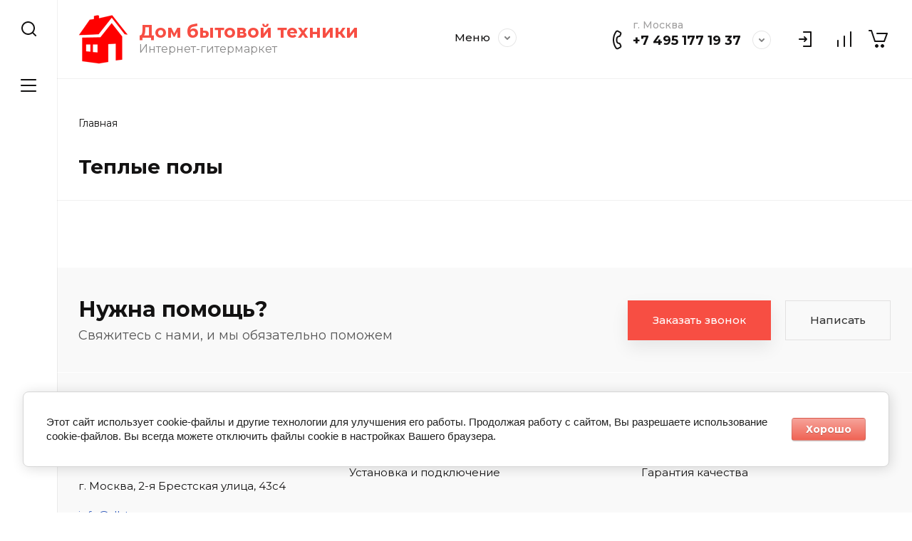

--- FILE ---
content_type: text/html; charset=utf-8
request_url: https://dbt.su/teplye-poly
body_size: 18330
content:
<!doctype html>
<html lang="ru">
	
<head>
<meta charset="utf-8">
<meta name="robots" content="all">
<title>Теплые полы </title>
<!-- assets.top -->
<meta property="og:type" content="product">
<meta property="og:url" content="https://dbt.su/teplye-poly">
<meta name="twitter:card" content="summary">
<!-- /assets.top -->

<meta name="description" content="Теплые полы ">
<meta name="keywords" content="Теплые полы ">
<meta name="SKYPE_TOOLBAR" content="SKYPE_TOOLBAR_PARSER_COMPATIBLE">
<meta name="viewport" content="width=device-width, initial-scale=1.0, maximum-scale=1.0, user-scalable=no">
<meta name="format-detection" content="telephone=no">
<meta http-equiv="x-rim-auto-match" content="none">
<meta name="google-site-verification" content="SVsuh-VMOGoxfmTRkXItxirqnke-kJioIBgRQktssa8" />
<meta name="yandex-verification" content="f4df2611a2a844e6" /> 
<meta name="zen-verification" content="4MjrykXw7t9Iekj8MlbUTZ7L9zFbyktAhahWQhLKk0AGL3XRqZXJlmelkwXYheWH" /> 

<script src="/g/libs/jquery/1.10.2/jquery.min.js" charset="utf-8"></script>

	<link rel="stylesheet" href="/g/css/styles_articles_tpl.css">
<meta name="yandex-verification" content="a7ebcff65fd2eaad" />
<link rel="stylesheet" href="/g/libs/lightgallery-proxy-to-hs/lightgallery.proxy.to.hs.min.css" media="all" async>
<script src="/g/libs/lightgallery-proxy-to-hs/lightgallery.proxy.to.hs.stub.min.js"></script>
<script src="/g/libs/lightgallery-proxy-to-hs/lightgallery.proxy.to.hs.js" async></script>

            <!-- 46b9544ffa2e5e73c3c971fe2ede35a5 -->
            <script src='/shared/s3/js/lang/ru.js'></script>
            <script src='/shared/s3/js/common.min.js'></script>
        <link rel='stylesheet' type='text/css' href='/shared/s3/css/calendar.css' /><link rel="icon" href="/favicon.png" type="image/png">
	<link rel="apple-touch-icon" href="/thumb/2/LWXycLAsrYVHUeczKuvz_w/r/favicon.png">
	<link rel="apple-touch-icon" sizes="57x57" href="/thumb/2/cSiQoKjZkTMIo0ziQoXd3Q/57c57/favicon.png">
	<link rel="apple-touch-icon" sizes="60x60" href="/thumb/2/ADHYAP_QOPaTX7kCwZk1yQ/60c60/favicon.png">
	<link rel="apple-touch-icon" sizes="72x72" href="/thumb/2/NUeGOwT7ccqi0vKCk5c7CQ/72c72/favicon.png">
	<link rel="apple-touch-icon" sizes="76x76" href="/thumb/2/hXphuvuCGMlCNmPwtBK8JQ/76c76/favicon.png">
	<link rel="apple-touch-icon" sizes="114x114" href="/thumb/2/eu_DCr8HaH-4Fl9Q5T1Yug/114c114/favicon.png">
	<link rel="apple-touch-icon" sizes="120x120" href="/thumb/2/3MmgBXK7FEpfGfzqoDIQig/120c120/favicon.png">
	<link rel="apple-touch-icon" sizes="144x144" href="/thumb/2/j9LDtrtN_JRbLahuwp6tEA/144c144/favicon.png">
	<link rel="apple-touch-icon" sizes="152x152" href="/thumb/2/hJpSN6oEQd3e9064W7B_Jg/152c152/favicon.png">
	<link rel="apple-touch-icon" sizes="180x180" href="/thumb/2/f_vyPxiafrQ-f6zkloMaLQ/180c180/favicon.png">
	
	<meta name="msapplication-TileImage" content="/thumb/2/bmMZwZpxmRExzY98ed18Wg/c/favicon.png">
	<meta name="msapplication-square70x70logo" content="/thumb/2/u4ZCgXlIt0M0m6gZuZtRyQ/70c70/favicon.png">
	<meta name="msapplication-square150x150logo" content="/thumb/2/foNNC3kvbPYBac4AKEENng/150c150/favicon.png">
	<meta name="msapplication-wide310x150logo" content="/thumb/2/4xXaTyEaqfQGm4mLgRUUfg/310c150/favicon.png">
	<meta name="msapplication-square310x310logo" content="/thumb/2/rmdEXcb0zBLSx3J7TTuAiw/310c310/favicon.png">

<!--s3_require-->
<link rel="stylesheet" href="/g/basestyle/1.0.1/user/user.css" type="text/css"/>
<link rel="stylesheet" href="/g/basestyle/1.0.1/cookie.message/cookie.message.css" type="text/css"/>
<link rel="stylesheet" href="/g/basestyle/1.0.1/user/user.red.css" type="text/css"/>
<script type="text/javascript" src="/g/basestyle/1.0.1/user/user.js" async></script>
<link rel="stylesheet" href="/g/s3/lp/lpc.v4/css/styles.css" type="text/css"/>
<link rel="stylesheet" href="/g/s3/lp/cookie.message/__landing_page_content_global.css" type="text/css"/>
<link rel="stylesheet" href="/g/s3/lp/cookie.message/colors_lpc.css" type="text/css"/>
<link rel="stylesheet" href="/g/basestyle/1.0.1/cookie.message/cookie.message.red.css" type="text/css"/>
<script type="text/javascript" src="/g/basestyle/1.0.1/cookie.message/cookie.message.js" async></script>
<!--/s3_require-->

<!--s3_goal-->
<script src="/g/s3/goal/1.0.0/s3.goal.js"></script>
<script>new s3.Goal({map:[], goals: [], ecommerce:[]});</script>
<!--/s3_goal-->
			
		
		
		
			<link rel="stylesheet" type="text/css" href="/g/shop2v2/default/css/theme.less.css">		
			<script type="text/javascript" src="/g/printme.js"></script>
		<script type="text/javascript" src="/g/shop2v2/default/js/tpl.js"></script>
		<script type="text/javascript" src="/g/shop2v2/default/js/baron.min.js"></script>
		
			<script type="text/javascript" src="/g/shop2v2/default/js/shop2.2.js"></script>
		
	<script type="text/javascript">shop2.init({"productRefs": [],"apiHash": {"getPromoProducts":"27c6663e441f041e965f1a93423ba43f","getSearchMatches":"87c5d89dc50e1fc55c12ef1846c26ac2","getFolderCustomFields":"c277cc2e0bc2f7c86f249b28c3106199","getProductListItem":"0f3e2340f2bda1f9154c7e5ccbd13381","cartAddItem":"4ab6689771990eec512fbebc2abe4ff3","cartRemoveItem":"96497de98ce218ff35af251a128549f6","cartUpdate":"16f59b690d8a0b8df6fb535f48e40f52","cartRemoveCoupon":"2a1205eb3ea0c3ef40a8fb6fd5d95f35","cartAddCoupon":"996341276e9cf961afd504e249c6959b","deliveryCalc":"3c6466205721bca752fd5170eb2a5573","printOrder":"f6eef774289fed0c61e8c361784419df","cancelOrder":"04020b3377b46d48df8c948e1137d6e4","cancelOrderNotify":"53608353240d7982c11c5e9e4550634b","repeatOrder":"2ec3317cba8780a691a036f09f530cd9","paymentMethods":"cfca8939d8fec2064d0a34c588367702","compare":"d19b6e560de038efa86ee6ab92ad86f6"},"hash": null,"verId": 2936920,"mode": "folder","step": "","uri": "/magazin","IMAGES_DIR": "/d/","my": {"gr_collections_upd":true,"gr_selected_theme":5,"gr_compare_data_tooltip":"\u0421\u0440\u0430\u0432\u043d\u0438\u0442\u044c","gr_compare_data_added_tooltip":"\u0423\u0434\u0430\u043b\u0438\u0442\u044c","gr_search_no_placeholder":true,"lazy_load_subpages":true,"gr_additional_work_btn":true,"gr_product_quick_view":true,"gr_pagelist_lazy_load":true,"gr_lazy_load":true,"gr_show_slider_autoplay":true,"gr_buy_btn_data_url":true,"gr_enable_img_settings":true,"gr_enable_images_settings":true,"gr_show_one_click_in_thumbs":true,"personal_data_no_brackets":true,"enable_disabled_class":true,"show_sections":false,"buy_alias":"\u0412 \u043a\u043e\u0440\u0437\u0438\u043d\u0443","gr_pluso_title":"\u041f\u043e\u0434\u0435\u043b\u0438\u0442\u044c\u0441\u044f","preorder_alias":"\u041f\u043e\u0434 \u0437\u0430\u043a\u0430\u0437","vendor_alias":"\u0411\u0440\u0435\u043d\u0434","new_alias":"\u041d\u043e\u0432\u0438\u043d\u043a\u0430","special_alias":"\u0410\u043a\u0446\u0438\u044f","buy_mod":true,"buy_kind":true,"gr_hide_no_amount_rating":true,"gr_hide_params_compare":true,"gr_compare_class":" ","gr_cart_reg_placeholder":true,"gr_show_collections_compare":true,"gr_show_params_in_kinds":true,"gr_login_placeholered":true,"on_shop2_btn":true,"gr_auth_placeholder":true,"gr_show_collcetions_amount":true,"gr_kinds_slider":true,"gr_search_old_color":true,"gr_filter_remodal_res":"1260","gr_sorting_no_filter":true,"gr_pagelist_only_icons":true,"gr_filter_result_container":true,"gr_filter_only_field_title":true,"gr_filter_placeholders":false,"gr_filter_remodal":true,"gr_filter_range_slider":false,"gr_search_range_slider":false,"gr_h1_in_column":true,"gr_show_nav_btns":true,"gr_wrapped_currency":true,"gr_add_to_compare_text":"\u0421\u0440\u0430\u0432\u043d\u0438\u0442\u044c","gr_card_small_thumb_width":180,"gr_card_small_thumb_height":180,"gr_card_slider_class":" horizontal","gr_by_price_desc":"\u041f\u043e \u0446\u0435\u043d\u0435 - \u0434\u043e\u0440\u043e\u0433\u0438\u0435","gr_by_price_asc":"\u041f\u043e \u0446\u0435\u043d\u0435 - \u0434\u0435\u0448\u0435\u0432\u044b\u0435","gr_by_name_asc":"\u041f\u043e \u043d\u0430\u0437\u0432\u0430\u043d\u0438\u044e - \u043e\u0442 \u0410","gr_by_name_desc":"\u041f\u043e \u043d\u0430\u0437\u0432\u0430\u043d\u0438\u044e - \u043e\u0442 \u042f","gr_filter_sorting_by":"\u0421\u043e\u0440\u0442\u0438\u0440\u043e\u0432\u0430\u0442\u044c","gr_filter_go_text":" ","gr_view_class":" view_click view_opened view-1","gr_cart_titles":false,"gr_show_more_btn_class":" gr-button-2","gr_cart_total_title":"\u0421\u0443\u043c\u043c\u0430 \u0437\u0430\u043a\u0430\u0437\u0430","gr_coupon_placeholder":"\u0412\u0432\u0435\u0434\u0438\u0442\u0435 \u043f\u0440\u043e\u043c\u043e\u043a\u043e\u0434","gr_product_page_version":"global:shop2.2.110-power-tool-product.tpl","gr_product_template_name":"shop2.2.110-power-tool-product-list-thumbs.tpl","gr_cart_page_version":"global:shop2.2.110-power-tool-cart.tpl","gr_main_blocks_version":"global:shop2.2.110-power-tool-main-blocks.tpl","gr_cart_preview_version":"2.2.110_2","gr_compare_page_version":"global:shop2.2.110-power-tool-store-compare.tpl"},"shop2_cart_order_payments": 6,"cf_margin_price_enabled": 0,"maps_yandex_key":"","maps_google_key":""});shop2.filter._pre_params = "&s[folder_id]=89881304";</script>

<link rel="stylesheet" href="/g/libs/jqueryui/datepicker-and-slider/css/jquery-ui.css">
<link rel="stylesheet" href="/g/libs/lightgallery/v1.2.19/lightgallery.css">
<link rel="stylesheet" href="/g/libs/remodal/css/remodal.css">
<link rel="stylesheet" href="/g/libs/remodal/css/remodal-default-theme.css">
<link rel="stylesheet" href="/g/libs/waslide/css/waslide.css">
<link rel="stylesheet" href="/g/libs/jquery-lightslider/1.1.6/css/lightslider.min.css">
<link rel="stylesheet" href="/g/libs/jquery-popover/0.0.4/jquery.popover.css">

		    <link rel="stylesheet" href="/g/templates/shop2/2.110.2/power-tool-store/themes/theme1/theme.scss.css">
	
<link rel="stylesheet" href="/g/templates/shop2/2.110.2/power-tool-store/css/global_styles.css">

<script src="/g/libs/jquery-responsive-tabs/1.6.3/jquery.responsiveTabs.min.js" charset="utf-8"></script>
<script src="/g/libs/jquery-match-height/0.7.2/jquery.matchHeight.min.js" charset="utf-8"></script>
<script src="/g/libs/jqueryui/datepicker-and-slider/js/jquery-ui.min.js" charset="utf-8"></script>
<script src="/g/libs/jqueryui/touch_punch/jquery.ui.touch_punch.min.js" charset="utf-8"></script>
<script src="/g/libs/jquery-slick/1.9.0/slick.min.js" charset="utf-8"></script>
<script src="/g/libs/flexmenu/1.4.2/flexmenu.min.js" charset="utf-8"></script>
<script src="/g/libs/lightgallery/v1.2.19/lightgallery.js" charset="utf-8"></script>
<script src="/g/libs/remodal/js/remodal.js" charset="utf-8"></script>
<script src="/g/libs/waslide/js/animit.js" charset="utf-8"></script>
<script src="/g/libs/waslide/js/waslide.js" charset="utf-8"></script>
<script src="/g/libs/jquery-lightslider/1.1.6/js/patched/lightslider.js" charset="utf-8"></script>
<script src="/g/libs/jquery-popover/0.0.4/jquery.popover.js" charset="utf-8"></script>
<script src="/g/templates/shop2/widgets/js/timer.js" charset="utf-8"></script>
<script src="/g/templates/shop2/2.110.2/power-tool-store/js/cart_preview/cart_viewer.js" charset="utf-8"></script>
<!-- Yandex Native Ads -->
<script>window.yaContextCb=window.yaContextCb||[]</script>
<script src="https://yandex.ru/ads/system/context.js" async></script> 
<!-- Yandex Native Ads -->  






<script src="/g/s3/misc/form/shop-form/shop-form-minimal.js" charset="utf-8"></script>
<script src="/g/templates/shop2/2.110.2/power-tool-store/js/plugins.js" charset="utf-8"></script>

	<script src="/g/templates/shop2/2.110.2/power-tool-store/js/shop_main.js" charset="utf-8"></script>




  


</head>

<body class="site inner_page">

		
	<div class="cart-overlay">&nbsp;</div>

	<div class="remodal" data-remodal-id="cabinet-modal" role="dialog" data-remodal-options="hashTracking: false">
		<button data-remodal-action="close" class="gr-icon-btn remodal-close-btn"><span>Закрыть</span></button>
		<div class="shop2-block login-form">
	<div class="login-form__inner">
		<div class="login-form__header">
			Кабинет
		</div>
		<div class="login-form__body">
			
				<form method="post" action="/registraciya">
					<input type="hidden" name="mode" value="login" />

					<div class="login-form__row login gr-field-style">
												<input placeholder="Логин" type="text" name="login" id="login" tabindex="1" value="" />
					</div>
					<div class="login-form__row last_row">
						<div class="gr-field-style">
														<input placeholder="Пароль" type="password" name="password" id="password" tabindex="2" value="" />
						</div>
						<button type="submit" class="gr-button-1" tabindex="3">Войти</button>
					</div>

					<div class="login-btns">
						<a href="/registraciya/forgot_password" class="forgot_btn gr-button-2">
							Забыли пароль?
						</a>

											</div>
				<re-captcha data-captcha="recaptcha"
     data-name="captcha"
     data-sitekey="6LfLhZ0UAAAAAEB4sGlu_2uKR2xqUQpOMdxygQnA"
     data-lang="ru"
     data-rsize="invisible"
     data-type="image"
     data-theme="light"></re-captcha></form>
				
									<div class="g-auth__row g-auth__social-min">
												



				
						<div class="g-form-field__title"><b>Также Вы можете войти через:</b></div>
			<div class="g-social">
																												<div class="g-social__row">
								<a href="/users/hauth/start/vkontakte?return_url=/teplye-poly" class="g-social__item g-social__item--vk-large" rel="nofollow">Vkontakte</a>
							</div>
																
			</div>
			
		
	
			<div class="g-auth__personal-note">
									
			
			 

												Я выражаю <a href="/registraciya?mode=agreement" target="_blank">согласие на передачу и обработку персональных данных</a> в соответствии с <a href="/registraciya?mode=policy" target="_blank">политикой конфиденциальности</a>
				
					</div>
							<a href="/registraciya/register" class="register_btn gr-button-1">Регистрация</a>
					</div>
				
			
		</div>
	</div>
</div>		</div>
	</div> <!-- .cabinet-modal -->
	
	<div class="cart-popup-block">
		<div class="cart-popup-block__body custom-scroll scroll-width-thin scroll">
			<div class="cart-popup-block__close gr-icon-btn">&nbsp;</div>
			<div class="cart-popup-block__container"></div>
		</div>
	</div> <!-- .cart-popup-block -->
	
	 <!-- .special-popup -->

	<div class="remodal" data-remodal-id="contacts-modal" role="dialog" data-remodal-options="hashTracking: false">
		<button data-remodal-action="close" class="gr-icon-btn remodal-close-btn"><span>Закрыть</span></button>

			<div class="remodal-contacts-header">Контакты</div>
			
			<div class="remodal-contacts-body">
				<div class="header-popup-contacts">
					<div class="messangers-items-wrap">
						<div class="messangers-items">
															<div class="messangers-phone__item">
									<div class="messangers-phone__subtitle">г. Москва</div>									<div class="messangers-phone__number">
										<a href="tel:+74951771937">+7 495 177 19 37</a>
									</div>
								</div>
													
															<div class="messangers-items__item">
																			<div class="messangers-items__title">WhatsApp</div>
																												<div class="messangers-items__number">
																							<div class="messangers-items__icon">
													<img src="/thumb/2/ZScBujbLZNZfSQbqt1qvGw/44c44/d/whatsapp.svg" alt="WhatsApp" title="WhatsApp" />
												</div>
																						<a href="https://www.whatsapp.com/">+7 495 177 19 37</a>
										</div>
																	</div>
															<div class="messangers-items__item">
																			<div class="messangers-items__title">Telegram</div>
																												<div class="messangers-items__number">
																							<div class="messangers-items__icon">
													<img src="/thumb/2/oc00thHuZwFwc5vD3YQtWw/44c44/d/telegram.svg" alt="Telegram" title="Telegram" />
												</div>
																						<a href="https://telegram.org/">+7 495 177 19 37</a>
										</div>
																	</div>
															<div class="messangers-items__item">
																			<div class="messangers-items__title">Viber</div>
																												<div class="messangers-items__number">
																							<div class="messangers-items__icon">
													<img src="/thumb/2/E2rPcnA726r3lymPz7inWA/44c44/d/viber.svg" alt="Viber" title="Viber" />
												</div>
																						<a href="https://www.viber.com/">+7 495 177 19 37</a>
										</div>
																	</div>
													</div>
					</div>
											<div class="help-block__btn1 top-callback gr-button-1" data-remodal-target="help-form"
							data-api-url="/-/x-api/v1/public/?method=form/postform&param[form_id]=23497101&param[tpl]=global:shop2.form.minimal.tpl&param[placeholdered_fields]=1"
						>Заказать звонок</div>
																<div class="top-address">
							г. Москва, 2-я Брестская улица, 43с4
						</div>
									</div>
									<div class="social-block">
						<div class="social-block__title">Мы в сети</div>						<div class="social-block__items">
															<a href="http://vkontakte.ru/" target="_blank" class="social-block__item">
									<img src="/thumb/2/xSHYpWPZ-uvGlnlrS02AOg/40c40/d/fgs16_vk_square.svg" alt="VKontakte" />
								</a>
															<a href="http://www.odnoklassniki.ru/" target="_blank" class="social-block__item">
									<img src="/thumb/2/RR6lZdy99cosu38-vBbQ6g/40c40/d/fgs16_ok_square.svg" alt="Odnoklassniki" />
								</a>
															<a href="https://twitter.com/" target="_blank" class="social-block__item">
									<img src="/thumb/2/pHQgrWi5WFSssAZz4oRU4g/40c40/d/fgs16_twitter_square.svg" alt="Twitter" />
								</a>
															<a href="http://facebook.com/" target="_blank" class="social-block__item">
									<img src="/thumb/2/wzm3egSLqnp8QxcvF88BYQ/40c40/d/fgs16_facebook_square.svg" alt="Facebook" />
								</a>
															<a href="https://www.instagram.com/" target="_blank" class="social-block__item">
									<img src="/thumb/2/rvvO8Bi1p5oWypNbmBj9aA/40c40/d/fgs16_instagram_square.svg" alt="Instagram" />
								</a>
															<a href="https://www.youtube.com/" target="_blank" class="social-block__item">
									<img src="/thumb/2/IozVX1JIZxNTFRYjSamQIg/40c40/d/fgs16_youtube_square.svg" alt="Youtube" />
								</a>
													</div>
					</div>
							</div>
		
		</div>
	</div> <!-- .contacts-modal -->
	
	
	<div class="mobile-menu">
		<div class="mobile-menu__back">Назад</div>
		<div class="mobile-menu__close">&nbsp;</div>
		<div class="mobile-menu__body"></div>
	</div> <!-- .mobile-menu -->

	
	<div class="burger-block">
		<div class="burger-block__inner custom-scroll scroll-width-thin scroll">
			<div class="burger-block__body">
				<div class="burger-block__cabinet" data-remodal-target="cabinet-modal">
											Войти
						
				</div>
				<div class="burger-block__menu"><span>Меню</span></div>
				<div class="burger-block__title">Каталог<a href="/stranica-so-vsemi-kategoriyami"><span>Полный каталог</span></a></div>
				<div class="burger-block__container"></div>
									<div class="burger-block__all">
						<a href="/stranica-so-vsemi-kategoriyami"><span>Полный каталог</span></a>
					</div>
								<div class="burger-block__close">&nbsp;</div>
			</div>
		</div>
	</div> <!--.burger-block-->


	<div class="search-popup">
		<div class="search-popup__inner custom-scroll scroll-width-thin scroll">
			<div class="search-popup__close">&nbsp;</div>
			<div class="search-popup__body"></div>
		</div>
	</div> <!--.search-popup-->


	<div class="compact-panel">
		<div class="compact-panel__inner">
			<div class="compact-panel__body">
				<div class="compact-panel__search">&nbsp;</div>
				<div class="compact-panel__burger">&nbsp;</div>
									<div class="compact-panel__filter">&nbsp;</div>
							</div>
		</div>
	</div> <!--.compact-panel-->

	<div class="site__panel left-panel left-panel__js inner_page">
		<div class="left-panel__inner">
			
			<nav class="search-block">
								    <form action="/magazin/search" method="get" class="search-block__form">
					    <input autocomplete="off" name="search_text" type="text" class="search-block__input" value="" placeholder="Поиск"/>
					    <button class="search-block__btn">&nbsp;</button>
					    <div class="search-block__close">&nbsp;</div>
				    <re-captcha data-captcha="recaptcha"
     data-name="captcha"
     data-sitekey="6LfLhZ0UAAAAAEB4sGlu_2uKR2xqUQpOMdxygQnA"
     data-lang="ru"
     data-rsize="invisible"
     data-type="image"
     data-theme="light"></re-captcha></form>
			    			</nav>
			
			<div class="search-container custom-scroll scroll-width-thin scroll">
				<div class="search-container__body">
						
	
<div class="shop2-block search-form">
	<div class="search-form__inner">
		<div class="search-form__header">Поиск</div>
		<div class="search-rows">
			<form action="/magazin/search" enctype="multipart/form-data">
				<input type="hidden" name="sort_by" value=""/>
				
									<div class="search-rows__row gr-field-style float_row">
						<div class="row-title field-title">Цена (руб.)<span style="display: inline-block;">:</span></div>
						<div class="row-body">
							<label class="input-from">
								<span class="from_title hide">от</span>
								<input name="s[price][min]" type="text" size="5" class="small" value=""  data-range_min="0" oninput="this.value = this.value.replace (/\D/, '')" />
							</label>
							<label class="input-to">
								<span class="to_title hide">до</span>
								<input name="s[price][max]" type="text" size="5" class="small" value=""  data-range_max="200000" oninput="this.value = this.value.replace (/\D/, '')" />
							</label>
													</div>
					</div>
				
									<div class="search-rows__row gr-field-style">
						<label class="row-title field-title" for="shop2-name">Название<span style="display: inline-block;">:</span></label>
						<div class="row-body">
							<input type="text" name="s[name]" size="20" id="shop2-name" value="" />
						</div>
					</div>
				
									<div class="search-rows__row gr-field-style">
						<label class="row-title field-title" for="shop2-article">Артикул<span style="display: inline-block;">:</span></label>
						<div class="row-body">
							<input type="text" name="s[article]" id="shop2-article" value="" />
						</div>
					</div>
				
									<div class="search-rows__row gr-field-style">
						<label class="row-title field-title" for="shop2-text">Текст<span style="display: inline-block;">:</span></label>
						<div class="row-body">
							<input type="text" name="search_text" size="20" id="shop2-text"  value="" />
						</div>
					</div>
				
				
									<div class="search-rows__row gr-field-style">
						<div class="row-title field-title">Выберите категорию<span style="display: inline-block;">:</span></div>
						<div class="row-body">
							<select name="s[folder_id]" id="s[folder_id]">
								<option value="">Все</option>
																																												<option value="112745705" >
											 Настенные cплит-системы
										</option>
																																				<option value="310698905" >
											 Мульти сплит системы
										</option>
																																				<option value="310699105" >
											&raquo; Мульти-сплит комплекты
										</option>
																																				<option value="478878713" >
											&raquo; Внутренние блоки мульти-сплит MDV
										</option>
																																				<option value="478878313" >
											&raquo; Наружные блоки мульти-сплит MDV
										</option>
																																				<option value="310698105" >
											 Кассетные кондиционеры
										</option>
																																				<option value="478877513" >
											&raquo; Декоративные панели MDV
										</option>
																																				<option value="310698305" >
											 Канальные кондиционеры
										</option>
																																				<option value="310698505" >
											 Колонные кондиционеры
										</option>
																																				<option value="310698705" >
											 Напольно-потолочные кондиционеры
										</option>
																																				<option value="478876713" >
											 Компрессорно-конденсаторные блоки
										</option>
																																				<option value="478876913" >
											 Мультизональные VRF-системы
										</option>
																																				<option value="478877713" >
											&raquo; Адаптеры, конвертеры, шлюзы MDV
										</option>
																																				<option value="478877113" >
											&raquo; Наружные блоки VRF-системы MDV
										</option>
																																				<option value="478877313" >
											&raquo; Внутренние блоки VRF-системы MDV
										</option>
																																				<option value="478877913" >
											 Фанкойлы
										</option>
																																				<option value="478878913" >
											 Чиллеры
										</option>
																																				<option value="89884304" >
											 Оконные кондиционеры
										</option>
																																				<option value="89879704" >
											 Климатическое оборудование
										</option>
																																				<option value="89884904" >
											&raquo; Аксессуары
										</option>
																																				<option value="89885104" >
											&raquo;&raquo; Аксессуары для кондиционеров
										</option>
																																				<option value="89885304" >
											&raquo;&raquo; Аксессуары для обогревателей
										</option>
																																				<option value="89885704" >
											&raquo;&raquo; Аксессуары для очистителей воздуха
										</option>
																																				<option value="89885904" >
											&raquo;&raquo; Аксессуары для увлажнителей воздуха
										</option>
																																				<option value="89886304" >
											&raquo; Метеостанции
										</option>
																																				<option value="89886504" >
											&raquo;&raquo; Цифровые метеостанции
										</option>
																																				<option value="89884704" >
											&raquo; Приточные установки
										</option>
																																				<option value="89886904" >
											 Системы отопления и водоснабжения
										</option>
																																				<option value="89887104" >
											&raquo; Бойлеры косвенного нагрева
										</option>
																																				<option value="89887304" >
											&raquo; Расширительные баки
										</option>
																																				<option value="89887504" >
											&raquo; Фитинги
										</option>
																																				<option value="100653505" >
											 РАСПРОДАЖА
										</option>
																								</select>
						</div>
					</div>

					<div id="shop2_search_custom_fields"></div>
								
									<div id="shop2_search_global_fields">
						
																					</div>
								
									<div class="search-rows__row gr-field-style">
						<div class="row-title field-title">Бренд<span style="display: inline-block;">:</span></div>
						<div class="row-body">
							<select name="s[vendor_id]">
								<option value="">Все</option>          
																	<option value="40022501" >Aberas</option>
																	<option value="4751902" >AC Electric</option>
																	<option value="40022701" >Aclus</option>
																	<option value="4765702" >Aeg</option>
																	<option value="4749102" >Aeronik</option>
																	<option value="4746902" >Airwell</option>
																	<option value="40022901" >Ampiles</option>
																	<option value="40023101" >Aorist</option>
																	<option value="4760102" >Aresa</option>
																	<option value="4745702" >AUX</option>
																	<option value="4747902" >Ballu</option>
																	<option value="4765502" >Ballu Machine</option>
																	<option value="40023301" >Berta</option>
																	<option value="4767102" >Bimatek</option>
																	<option value="34047707" >Bosch</option>
																	<option value="4766902" >Bravo</option>
																	<option value="4758902" >Buro</option>
																	<option value="40023501" >Casar</option>
																	<option value="40023701" >Celius</option>
																	<option value="4760302" >Centek</option>
																	<option value="33711707" >cf_razmery_vnutrennego_bloka_v_upakovke_shkhvkhg_mm77 : &quot;Размеры внутреннего блока в упаковке, </option>
																	<option value="33036708" >Cherbrooke</option>
																	<option value="4756702" >Clever&amp;Clean</option>
																	<option value="4754302" >Comex</option>
																	<option value="4752502" >Dahatsu</option>
																	<option value="66089705" >Daikin</option>
																	<option value="4767702" >Dantex</option>
																	<option value="4763902" >Delonghi</option>
																	<option value="40023901" >Delta</option>
																	<option value="4746502" >Denko</option>
																	<option value="40024101" >Dieresis</option>
																	<option value="40024301" >Digamma</option>
																	<option value="4745502" >Dimplex</option>
																	<option value="35072505" >ECOCLIMA</option>
																	<option value="4755502" >EcoStar</option>
																	<option value="40024501" >Eitva</option>
																	<option value="4745302" >Electrolux</option>
																	<option value="4764702" >Elitech</option>
																	<option value="4766702" >Endever</option>
																	<option value="4746102" >Energolux</option>
																	<option value="4761102" >Energy</option>
																	<option value="4764302" >Engy</option>
																	<option value="4759702" >Ensto</option>
																	<option value="40024701" >Epsilon</option>
																	<option value="4759302" >Erisson</option>
																	<option value="40024901" >Ermius</option>
																	<option value="40025101" >Eslem</option>
																	<option value="40025301" >Eszett</option>
																	<option value="4753302" >Faura</option>
																	<option value="4755102" >Ferrum</option>
																	<option value="4751302" >First</option>
																	<option value="40025501" >Fita</option>
																	<option value="40025701" >Friedrich</option>
																	<option value="66090505" >Fujitsu</option>
																	<option value="4752902" >Funai</option>
																	<option value="4761902" >Galaxy</option>
																	<option value="4758502" >General Climate</option>
																	<option value="4745902" >Gree</option>
																	<option value="4747702" >Green</option>
																	<option value="4747102" >Haier</option>
																	<option value="4766302" >Hama</option>
																	<option value="40025901" >Heinrich</option>
																	<option value="40026101" >Hekiu</option>
																	<option value="4752702" >HISENSE</option>
																	<option value="4749302" >Hitachi</option>
																	<option value="4750502" >Home Element</option>
																	<option value="4760702" >Hyundai</option>
																	<option value="40026301" >Ipsilon</option>
																	<option value="4764102" >Irit</option>
																	<option value="4754702" >Jax</option>
																	<option value="4754102" >Kalashnikov</option>
																	<option value="4754502" >Kaloo</option>
																	<option value="40026501" >Khajro</option>
																	<option value="40026701" >Kisne</option>
																	<option value="4753102" >Kitano</option>
																	<option value="40026901" >Kivenmas</option>
																	<option value="4755302" >Korting</option>
																	<option value="40027101" >Lamed</option>
																	<option value="4759502" >Leben</option>
																	<option value="66089905" >Lessar</option>
																	<option value="4756502" >LG</option>
																	<option value="4762902" >Lira</option>
																	<option value="4747302" >Loriot</option>
																	<option value="4762302" >Lumme</option>
																	<option value="4759102" >Magic Power</option>
																	<option value="6687906" >Marsa</option>
																	<option value="4748902" >Master</option>
																	<option value="4765102" >Maxwell</option>
																	<option value="23613907" >MDV</option>
																	<option value="4767902" >Medisana</option>
																	<option value="4764902" >Midea</option>
																	<option value="4753502" >MIE</option>
																	<option value="4757902" >Mitsubishi Electric</option>
																	<option value="4748702" >Mitsubishi Heavy Industries</option>
																	<option value="40027301" >Mujh</option>
																	<option value="4750702" >Mystery</option>
																	<option value="4746702" >Neoclima</option>
																	<option value="3886308" >NOBO</option>
																	<option value="4751502" >Noirot</option>
																	<option value="4761302" >Oasis</option>
																	<option value="40027501" >Omega</option>
																	<option value="40027701" >Omicron</option>
																	<option value="4749502" >Panasonic</option>
																	<option value="40027901" >Pangram</option>
																	<option value="4755702" >Patriot</option>
																	<option value="4760902" >Polaris</option>
																	<option value="4765902" >ProfiCare</option>
																	<option value="4757102" >QUATTRO ELEMENTI</option>
																	<option value="4765302" >Redmond</option>
																	<option value="4755902" >RedVerg</option>
																	<option value="4747502" >RIX</option>
																	<option value="4752302" >Rover</option>
																	<option value="4753702" >Rovex</option>
																	<option value="4752102" >Royal Clima</option>
																	<option value="4750902" >Royal Flame</option>
																	<option value="4766102" >Rubetek</option>
																	<option value="40028101" >Sampi</option>
																	<option value="4760502" >Scarlett</option>
																	<option value="4763502" >Scoole</option>
																	<option value="4766502" >Sencor</option>
																	<option value="4751102" >Sevojno</option>
																	<option value="4749902" >Sharp</option>
																	<option value="4759902" >Siccom</option>
																	<option value="40028301" >Sigma</option>
																	<option value="4761502" >Sinbo</option>
																	<option value="4746302" >Stadler Form</option>
																	<option value="4761702" >StarWind</option>
																	<option value="4763702" >Sturm!</option>
																	<option value="4763302" >Subtropic</option>
																	<option value="4767302" >Supra</option>
																	<option value="4758102" >Tcl</option>
																	<option value="4764502" >Tefal</option>
																	<option value="6687306" >Tesla</option>
																	<option value="4757502" >TFA</option>
																	<option value="4751702" >Timberk</option>
																	<option value="4750302" >Topperr</option>
																	<option value="4748302" >Toshiba</option>
																	<option value="40028501" >Traneus</option>
																	<option value="40028701" >Uria</option>
																	<option value="40028901" >Vacat</option>
																	<option value="40029101" >Venelus</option>
																	<option value="4750102" >Venta</option>
																	<option value="40029301" >Vita</option>
																	<option value="4762102" >Vitek</option>
																	<option value="46749706" >WasserKRAFT</option>
																	<option value="40029501" >Whaipara</option>
																	<option value="4762702" >Willmark</option>
																	<option value="4767502" >Xiaomi</option>
																	<option value="40029701" >Xoffer</option>
																	<option value="4756302" >Yamaguchi</option>
																	<option value="4748102" >Zanussi</option>
																	<option value="40029901" >Zeke</option>
																	<option value="4763102" >Zerten</option>
																	<option value="40030101" >Zeta</option>
																	<option value="4756102" >Zilon</option>
																	<option value="6687706" >БИРЮСА</option>
																	<option value="4756902" >Джилекс</option>
																	<option value="4749702" >Калибр</option>
																	<option value="4754902" >Кратон</option>
																	<option value="4758702" >Парма</option>
																	<option value="4757302" >Профтепло</option>
																	<option value="4748502" >Ресанта</option>
																	<option value="40030301" >Самех</option>
																	<option value="4753902" >Союз</option>
																	<option value="4762502" >Спец</option>
																	<option value="30393708" >Тепломаш</option>
																	<option value="4757702" >Тропик</option>
															</select>
						</div>
					</div>
				
														    <div class="search-rows__row gr-field-style">
					        <div class="row-title field-title">Новинка<span style="display: inline-block;">:</span></div>
					        <div class="row-body">
					            					            <select name="s[flags][2]">
						            <option value="">Все</option>
						            <option value="1">да</option>
						            <option value="0">нет</option>
						        </select>
					        </div>
					    </div>
			    															    <div class="search-rows__row gr-field-style">
					        <div class="row-title field-title">Спецпредложение<span style="display: inline-block;">:</span></div>
					        <div class="row-body">
					            					            <select name="s[flags][1]">
						            <option value="">Все</option>
						            <option value="1">да</option>
						            <option value="0">нет</option>
						        </select>
					        </div>
					    </div>
			    									
				

									<div class="search-rows__row gr-field-style">
						<div class="row-title field-title">Результатов на странице<span style="display: inline-block;">:</span></div>
						<div class="row-body">
							<select name="s[products_per_page]">
																																		<option value="5">5</option>
																										<option value="20" selected="selected">20</option>
																										<option value="35">35</option>
																										<option value="50">50</option>
																										<option value="65">65</option>
																										<option value="80">80</option>
																										<option value="95">95</option>
															</select>
						</div>
					</div>
				
				<div class="search-rows__btn">
					<button type="submit" class="search-btn gr-button-1"><span>Поиск</span></button>
				</div>
			</form >
		</div>
	</div>
</div><!-- Search Form -->				</div>
			</div>

			<div class="left-folders custom-scroll scroll-width-thin scroll left_folders_upd">
				<div class="left-folders__title">Каталог<div class="left-folders__close">&nbsp;</div></div>
								    <ul class="left-folders__list panel-folders menu-default">
				        				            				        				            
				                
				                				                    <li class="has">
					                	<a href="/nastennye-split-sistemy">
					                		<span class="folder-list-item">
					                										                    <span class="folder-name"><ins>Настенные cплит-системы</ins></span>
						                    </span>
						                </a>
				                								
														        				                
				            				        				            
				                				                    				                        </li>
				                        				                    				                
				                				                    <li class="has">
					                	<a href="/multi-split-sistemy">
					                		<span class="folder-list-item">
					                										                    <span class="folder-name"><ins>Мульти сплит системы</ins></span>
						                    </span>
						                </a>
				                								
														        				                
				            				        				            
				                				                    				                        <ul class="custom-scroll scroll-width-thin scroll">
				                        	<li class="backItem"><ins>Назад</ins><div class="burger-block__close">&nbsp;</div></li>
				                        	<li class="parentItem"><a href="/multi-split-sistemy"><span>Мульти сплит системы</span></a></li>
				                    				                
				                				                    <li class="">
				                    	<a href="/multi-split-komplekty">
						                    <span><ins>Мульти-сплит комплекты</ins></span>
					                    </a>
				                								
														        				                
				            				        				            
				                				                    				                        </li>
				                        				                    				                
				                				                    <li class="">
				                    	<a href="/vnutrennie-bloki-multi-split-mdv">
						                    <span><ins>Внутренние блоки мульти-сплит MDV</ins></span>
					                    </a>
				                								
														        				                
				            				        				            
				                				                    				                        </li>
				                        				                    				                
				                				                    <li class="">
				                    	<a href="/naruzhnye-bloki-multi-split-mdv">
						                    <span><ins>Наружные блоки мульти-сплит MDV</ins></span>
					                    </a>
				                								
														        				                
				            				        				            
				                				                    				                        </li>
				                        				                            </ul>
				                            </li>
				                        				                    				                
				                				                    <li class="has">
					                	<a href="/kassetnye-kondicionery">
					                		<span class="folder-list-item">
					                										                    <span class="folder-name"><ins>Кассетные кондиционеры</ins></span>
						                    </span>
						                </a>
				                								
														        				                
				            				        				            
				                				                    				                        <ul class="custom-scroll scroll-width-thin scroll">
				                        	<li class="backItem"><ins>Назад</ins><div class="burger-block__close">&nbsp;</div></li>
				                        	<li class="parentItem"><a href="/kassetnye-kondicionery"><span>Кассетные кондиционеры</span></a></li>
				                    				                
				                				                    <li class="">
				                    	<a href="/dekorativnye-paneli-mdv">
						                    <span><ins>Декоративные панели MDV</ins></span>
					                    </a>
				                								
														        				                
				            				        				            
				                				                    				                        </li>
				                        				                            </ul>
				                            </li>
				                        				                    				                
				                				                    <li class="has">
					                	<a href="/kanalnye-kondicionery">
					                		<span class="folder-list-item">
					                										                    <span class="folder-name"><ins>Канальные кондиционеры</ins></span>
						                    </span>
						                </a>
				                								
														        				                
				            				        				            
				                				                    				                        </li>
				                        				                    				                
				                				                    <li class="has">
					                	<a href="/kolonnye-kondicionery">
					                		<span class="folder-list-item">
					                										                    <span class="folder-name"><ins>Колонные кондиционеры</ins></span>
						                    </span>
						                </a>
				                								
														        				                
				            				        				            
				                				                    				                        </li>
				                        				                    				                
				                				                    <li class="has">
					                	<a href="/napolno-potolochnye-kondicionery">
					                		<span class="folder-list-item">
					                										                    <span class="folder-name"><ins>Напольно-потолочные кондиционеры</ins></span>
						                    </span>
						                </a>
				                								
														        				                
				            				        				            
				                				                    				                        </li>
				                        				                    				                
				                				                    <li class="">
					                	<a href="/kompressorno-kondensatornye-bloki-mdv">
					                		<span class="folder-list-item">
					                										                    <span class="folder-name"><ins>Компрессорно-конденсаторные блоки</ins></span>
						                    </span>
						                </a>
				                								
														        				                
				            				        				            
				                				                    				                        </li>
				                        				                    				                
				                				                    <li class="has">
					                	<a href="/multizonalnye-vrf-sistemy-mdv">
					                		<span class="folder-list-item">
					                										                    <span class="folder-name"><ins>Мультизональные VRF-системы</ins></span>
						                    </span>
						                </a>
				                								
														        				                
				            				        				            
				                				                    				                        <ul class="custom-scroll scroll-width-thin scroll">
				                        	<li class="backItem"><ins>Назад</ins><div class="burger-block__close">&nbsp;</div></li>
				                        	<li class="parentItem"><a href="/multizonalnye-vrf-sistemy-mdv"><span>Мультизональные VRF-системы</span></a></li>
				                    				                
				                				                    <li class="">
				                    	<a href="/adaptery-konvertery-shlyuzy-mdv">
						                    <span><ins>Адаптеры, конвертеры, шлюзы MDV</ins></span>
					                    </a>
				                								
														        				                
				            				        				            
				                				                    				                        </li>
				                        				                    				                
				                				                    <li class="">
				                    	<a href="/naruzhnye-bloki-vrf-sistemy-mdv">
						                    <span><ins>Наружные блоки VRF-системы MDV</ins></span>
					                    </a>
				                								
														        				                
				            				        				            
				                				                    				                        </li>
				                        				                    				                
				                				                    <li class="">
				                    	<a href="/vnutrennie-bloki-vrf-sistemy-mdv">
						                    <span><ins>Внутренние блоки VRF-системы MDV</ins></span>
					                    </a>
				                								
														        				                
				            				        				            
				                				                    				                        </li>
				                        				                            </ul>
				                            </li>
				                        				                    				                
				                				                    <li class="">
					                	<a href="/fankojly-mdv">
					                		<span class="folder-list-item">
					                										                    <span class="folder-name"><ins>Фанкойлы</ins></span>
						                    </span>
						                </a>
				                								
														        				                
				            				        				            
				                				                    				                        </li>
				                        				                    				                
				                				                    <li class="">
					                	<a href="/chillery-mdv">
					                		<span class="folder-list-item">
					                										                    <span class="folder-name"><ins>Чиллеры</ins></span>
						                    </span>
						                </a>
				                								
														        				                
				            				        				            
				                				                    				                        </li>
				                        				                    				                
				                				                    <li class="">
					                	<a href="/okonnye-kondicionery">
					                		<span class="folder-list-item">
					                										                    <span class="folder-name"><ins>Оконные кондиционеры</ins></span>
						                    </span>
						                </a>
				                								
														        				                
				            				        				            
				                				                    				                        </li>
				                        				                    				                
				                				                    <li class="has">
					                	<a href="/klimat">
					                		<span class="folder-list-item">
					                										                    <span class="folder-name"><ins>Климатическое оборудование</ins></span>
						                    </span>
						                </a>
				                								
														        				                
				            				        				            
				                				                    				                        <ul class="custom-scroll scroll-width-thin scroll">
				                        	<li class="backItem"><ins>Назад</ins><div class="burger-block__close">&nbsp;</div></li>
				                        	<li class="parentItem"><a href="/klimat"><span>Климатическое оборудование</span></a></li>
				                    				                
				                				                    <li class="has">
				                    	<a href="/aksessuary-dlya-klimaticheskogo-oborudovaniya">
						                    <span><ins>Аксессуары</ins></span>
					                    </a>
				                								
														        				                
				            				        				            
				                				                    				                        <ul class="custom-scroll scroll-width-thin scroll">
				                        	<li class="backItem"><ins>Назад</ins><div class="burger-block__close">&nbsp;</div></li>
				                        	<li class="parentItem"><a href="/aksessuary-dlya-klimaticheskogo-oborudovaniya"><span>Аксессуары</span></a></li>
				                    				                
				                				                    <li class="">
				                    	<a href="/aksessuary-dlya-kondicionerov">
						                    <span><ins>Аксессуары для кондиционеров</ins></span>
					                    </a>
				                								
														        				                
				            				        				            
				                				                    				                        </li>
				                        				                    				                
				                				                    <li class="">
				                    	<a href="/aksessuary-dlya-obogrevatelej">
						                    <span><ins>Аксессуары для обогревателей</ins></span>
					                    </a>
				                								
														        				                
				            				        				            
				                				                    				                        </li>
				                        				                    				                
				                				                    <li class="">
				                    	<a href="/aksessuary-dlya-ochistitelej-vozduha">
						                    <span><ins>Аксессуары для очистителей воздуха</ins></span>
					                    </a>
				                								
														        				                
				            				        				            
				                				                    				                        </li>
				                        				                    				                
				                				                    <li class="">
				                    	<a href="/aksessuary-dlya-uvlazhnitelej-vozduha">
						                    <span><ins>Аксессуары для увлажнителей воздуха</ins></span>
					                    </a>
				                								
														        				                
				            				        				            
				                				                    				                        </li>
				                        				                            </ul>
				                            </li>
				                        				                    				                
				                				                    <li class="has">
				                    	<a href="/meteostancii">
						                    <span><ins>Метеостанции</ins></span>
					                    </a>
				                								
														        				                
				            				        				            
				                				                    				                        <ul class="custom-scroll scroll-width-thin scroll">
				                        	<li class="backItem"><ins>Назад</ins><div class="burger-block__close">&nbsp;</div></li>
				                        	<li class="parentItem"><a href="/meteostancii"><span>Метеостанции</span></a></li>
				                    				                
				                				                    <li class="">
				                    	<a href="/cifrovye-meteostancii">
						                    <span><ins>Цифровые метеостанции</ins></span>
					                    </a>
				                								
														        				                
				            				        				            
				                				                    				                        </li>
				                        				                            </ul>
				                            </li>
				                        				                    				                
				                				                    <li class="">
				                    	<a href="/pritochnye-ustanovki">
						                    <span><ins>Приточные установки</ins></span>
					                    </a>
				                								
														        				                
				            				        				            
				                				                    				                        </li>
				                        				                            </ul>
				                            </li>
				                        				                    				                
				                				                    <li class="has">
					                	<a href="/sistemy-otopleniya-i-vodosnabzheniya">
					                		<span class="folder-list-item">
					                										                    <span class="folder-name"><ins>Системы отопления и водоснабжения</ins></span>
						                    </span>
						                </a>
				                								
														        				                
				            				        				            
				                				                    				                        <ul class="custom-scroll scroll-width-thin scroll">
				                        	<li class="backItem"><ins>Назад</ins><div class="burger-block__close">&nbsp;</div></li>
				                        	<li class="parentItem"><a href="/sistemy-otopleniya-i-vodosnabzheniya"><span>Системы отопления и водоснабжения</span></a></li>
				                    				                
				                				                    <li class="">
				                    	<a href="/bojlery-kosvennogo-nagreva">
						                    <span><ins>Бойлеры косвенного нагрева</ins></span>
					                    </a>
				                								
														        				                
				            				        				            
				                				                    				                        </li>
				                        				                    				                
				                				                    <li class="">
				                    	<a href="/rasshiritelnye-baki">
						                    <span><ins>Расширительные баки</ins></span>
					                    </a>
				                								
														        				                
				            				        				            
				                				                    				                        </li>
				                        				                    				                
				                				                    <li class="">
				                    	<a href="/fitingi">
						                    <span><ins>Фитинги</ins></span>
					                    </a>
				                								
														        				                
				            				        				            
				                				                    				                        </li>
				                        				                            </ul>
				                            </li>
				                        				                    				                
				                				                    <li class="">
					                	<a href="/seriya-portofino-rasprodazha">
					                		<span class="folder-list-item">
					                										                    <span class="folder-name"><ins>РАСПРОДАЖА</ins></span>
						                    </span>
						                </a>
				                								
														        				                
				            				        				        </li>
				    </ul>

				    				
									<div class="left-folders__all">
						<a href="/stranica-so-vsemi-kategoriyami"><span>Полный каталог</span></a>
					</div>
				
			</div>

		</div>
	</div> <!--.left-panel-->
	
			
	<div class="header-panel">
		<div class="header-panel__inner">
			<div class="header-panel__burger">&nbsp;</div>
			<div class="header-panel__search">&nbsp;</div>
			<div class="header-panel__contacts" data-remodal-target="contacts-modal">&nbsp;</div>
			<div class="header-panel__cabinet" data-remodal-target="cabinet-modal">
				<div class="panel-cabinet">
											Войти
									</div>
			</div>
					    	<a href="/magazin/compare" target="_blank" class="compare_block_1 compare-block">
		    		<span class="compare-block__amount">0</span>
				</a>
						<div class="header-panel__cart">
				<a href="/magazin/cart" class="panel-cart"><span class="panel-cart__inner block_no_events">
					<span class="panel-cart__amount hide">0</span></span>
				</a>
			</div>
		</div>
	</div> <!--.header-panel-->
	
		
	<div class="fixed-cart-panel fixed_cart_panel2">
			    	<a href="/magazin/compare" target="_blank" class="compare_block_2 compare-block">
	    		<span class="compare-block__amount">0</span>
	    		<span class="compare-tooltip">Сравнение</span>
			</a>
				<a href="/magazin/cart" class="fixed-cart-block block_no_events">
			<span class="fixed-cart-block__amount">0</span>
			<span class="cart-tooltip">Корзина</span>
		</a>
	</div>
	<div class="gr-tooltip"></div>
	<div class="site__wrapper site-wrapper__js">
		<header class="site-header block_padding">
			
			<div class="site-header__inner">
				<div class="site-header__left">
					<div class="site-info ">
													<div class="site-info__logo">
																<a href="https://dbt.su">									<img style="max-width: 70px" src="/thumb/2/NRiM2pntrGGoJQwhZod4qg/70r/d/2020-12-11_00-09-05.png" alt="" />
								</a>							</div>
																			<div class="site-info__body">
																	<div class="site-info__name">
										<a href="https://dbt.su">Дом бытовой техники</a>									</div>
																<div class="site-info__desc">Интернет-гитермаркет</div>							</div>
											</div> <!--.site-info-->
				</div>
				<div class="site-header__center">
											<div class="menu-popup-btn"><span>Меню</span></div>

						<ul class="menu-default top-menu top-menu__js">
					        					            
					            					                <li class="has opened">
					                	<a href="/">Главная</a>
					            					            		        									            
					        					            					                					                        </li>
					                    					                					            
					            					                <li class="has">
					                	<a href="/o-kompanii">О компании</a>
					            					            		        									            
					        					            					                					                        <ul>
					                        	<li class="backItem"><ins>Назад</ins><div class="mobile-menu__close">&nbsp;</div></li>
					                        	<li class="parentItem">
					                        		<a href="/o-kompanii"><span>О компании</span></a>
					                        	</li>
					                    					            
					            					                <li class=""><a href="/vakansii">Вакансии</a>
					            					            		        									            
					        					            					                					                        </li>
					                    					                					            
					            					                <li class=""><a href="/napishite-nam">Напишите нам</a>
					            					            		        									            
					        					            					                					                        </li>
					                    					                            </ul>
					                        </li>
					                    					                					            
					            					                <li class="">
					                	<a href="/oplata">Оплата</a>
					            					            		        									            
					        					            					                					                        </li>
					                    					                					            
					            					                <li class="">
					                	<a href="/dostavka">Доставка</a>
					            					            		        									            
					        					            					                					                        </li>
					                    					                					            
					            					                <li class="">
					                	<a href="/akcii">Акции</a>
					            					            		        									            
					        					            					                					                        </li>
					                    					                					            
					            					                <li class="">
					                	<a href="/kontakty">Контакты</a>
					            					            		        									            
					        					        </li>
					    </ul>
					    									</div>
				<div class="site-header__right">
											<div class="phones-block phones-block__js">
															<div class="phones-block__top">
									<div class="phones-block__body">
																																	<div class="phones-block__item">
													<div class="phones-block__subtitle">г. Москва</div>													<div class="phones-block__number">
														<a href="tel:+74951771937">+7 495 177 19 37</a>
													</div>
												</div>
													                               										</div>
																			<div class="phones-block__btn">&nbsp;</div>
																	</div>
																						<div class="phones-block__popup">
									<div class="header-popup-contacts">
										<div class="messangers-items-wrap">
											<div class="messangers-items">
																																																																												<div class="messangers-items__item">
																															<div class="messangers-items__title">WhatsApp</div>
																																														<div class="messangers-items__number">
																																			<div class="messangers-items__icon">
																			<img src="/thumb/2/ZScBujbLZNZfSQbqt1qvGw/44c44/d/whatsapp.svg" alt="WhatsApp" title="WhatsApp" />
																		</div>
																																		<a href="https://www.whatsapp.com/">+7 495 177 19 37</a>
																</div>
																													</div>
																											<div class="messangers-items__item">
																															<div class="messangers-items__title">Telegram</div>
																																														<div class="messangers-items__number">
																																			<div class="messangers-items__icon">
																			<img src="/thumb/2/oc00thHuZwFwc5vD3YQtWw/44c44/d/telegram.svg" alt="Telegram" title="Telegram" />
																		</div>
																																		<a href="https://telegram.org/">+7 495 177 19 37</a>
																</div>
																													</div>
																											<div class="messangers-items__item">
																															<div class="messangers-items__title">Viber</div>
																																														<div class="messangers-items__number">
																																			<div class="messangers-items__icon">
																			<img src="/thumb/2/E2rPcnA726r3lymPz7inWA/44c44/d/viber.svg" alt="Viber" title="Viber" />
																		</div>
																																		<a href="https://www.viber.com/">+7 495 177 19 37</a>
																</div>
																													</div>
																																				</div>
										</div>
																					<div class="help-block__btn1 top-callback gr-button-1" data-remodal-target="help-form"
												data-api-url="/-/x-api/v1/public/?method=form/postform&param[form_id]=23497101&param[tpl]=global:shop2.form.minimal.tpl&param[placeholdered_fields]=1"
											>Заказать звонок</div>
																															<div class="top-address">
												г. Москва, 2-я Брестская улица, 43с4
											</div>
																			</div>
																			<div class="social-block">
											<div class="social-block__title">Мы в сети</div>											<div class="social-block__items">
																									<a href="http://vkontakte.ru/" target="_blank" class="social-block__item">
														<img src="/thumb/2/xSHYpWPZ-uvGlnlrS02AOg/40c40/d/fgs16_vk_square.svg" alt="VKontakte" />
													</a>
																									<a href="http://www.odnoklassniki.ru/" target="_blank" class="social-block__item">
														<img src="/thumb/2/RR6lZdy99cosu38-vBbQ6g/40c40/d/fgs16_ok_square.svg" alt="Odnoklassniki" />
													</a>
																									<a href="https://twitter.com/" target="_blank" class="social-block__item">
														<img src="/thumb/2/pHQgrWi5WFSssAZz4oRU4g/40c40/d/fgs16_twitter_square.svg" alt="Twitter" />
													</a>
																									<a href="http://facebook.com/" target="_blank" class="social-block__item">
														<img src="/thumb/2/wzm3egSLqnp8QxcvF88BYQ/40c40/d/fgs16_facebook_square.svg" alt="Facebook" />
													</a>
																									<a href="https://www.instagram.com/" target="_blank" class="social-block__item">
														<img src="/thumb/2/rvvO8Bi1p5oWypNbmBj9aA/40c40/d/fgs16_instagram_square.svg" alt="Instagram" />
													</a>
																									<a href="https://www.youtube.com/" target="_blank" class="social-block__item">
														<img src="/thumb/2/IozVX1JIZxNTFRYjSamQIg/40c40/d/fgs16_youtube_square.svg" alt="Youtube" />
													</a>
																							</div>
										</div>
																	</div>
													</div>
					
					<div class="cabinet-block">
						<div class="cabinet-block__btn" data-remodal-target="cabinet-modal">
															Войти
													</div>
					</div>
					
									    	<a href="/magazin/compare" target="_blank" class="compare_block_3 compare-block">
				    		<span class="compare-block__amount">0</span>
						</a>
					
					<div class="cart-block">
						<a href="/magazin/cart" class="cart-block__btn block_no_events">
							<span class="cart-block__amount hide">0</span>
						</a>
					</div>

				</div>
			</div>

		</header> <!-- .site-header -->


		<div class="site-container">

			<div class="site-container__inner">
				
									

				
				                    				                    				                    				                    				                    				                    				                    				                    				                    				                    				                    				                    				                    				                    								


				<main class="site-main block_padding">
					<div class="site-main__inner">

						<div class="site-main__top block_padding">

							
<div class="site-path" data-url="/"><a href="/">Главная</a></div>							
							        
								<h1>Теплые полы</h1>
														
							
																                        
						</div>
						
														<div class="folders-page block_padding">
									<div class="folders-page__left">
										<div class="filter-container">
											
										</div> 
									</div>
									<div class="folders-page__right">
							
<div class="shop2-cookies-disabled shop2-warning hide"></div>


	
		
		
							
			
							
			
							
			
		
		
		
			
						
						
			
						
			        


						
			
		
	



	<div class="remodal" data-remodal-id="one-click" role="dialog" data-remodal-options="hashTracking: false">
		<button data-remodal-action="close" class="gr-icon-btn remodal-close-btn"><span>Закрыть</span></button>
	</div> <!-- one-click-form -->


									</div>
								</div>
													
					</div>
				</main> <!-- .site-main -->
				
								
								                    				                    				                    				                    				                    				                    				                    				                    				                    				                    				                    				                    				                    				                    				                    				                    				                    				                    				                    				                    				                    				                    				                    				                    				                    				                    				                    				                    				                    				                    				                    				                    				                    				
													
				

				
																																																																																																																																																																																																																																																																																																																																																																																																																																																																																																																																																																																																																																																																																																																																																																																																																																																																																																																																																																																																																																																																																																																																																																																																																																																																																																																																																																																																																																																																																																																																																																			
				

				

				

								
				
				
				
							
			</div>
		</div> <!-- .site-container -->                

	
		<footer class="site-footer">
							<div class="site-footer__block">
					<div class="help-block">
						<div class="help-block__inner block_padding">
															<div class="help-block__left">
																			<div class="help-block__title">Нужна помощь?</div>
																												<div class="help-block__desc">Свяжитесь с нами, и мы обязательно поможем</div>
																	</div>
																						<div class="help-block__right">
																			<div class="help-block__btn1 gr-button-1" data-remodal-target="help-form"
											data-api-url="/-/x-api/v1/public/?method=form/postform&param[form_id]=23497101&param[tpl]=global:shop2.form.minimal.tpl&param[placeholdered_fields]=1"
										>Заказать звонок</div>
																												<div class="help-block__btn2 gr-button-2" data-remodal-target="help-form2"
											data-api-url="/-/x-api/v1/public/?method=form/postform&param[form_id]=23497301&param[tpl]=global:shop2.form.minimal.tpl&param[placeholdered_fields]=1"
										>Написать</div>
																	</div>
													</div>
					</div> <!-- .help-block -->

											<div class="remodal" data-remodal-id="help-form" role="dialog" data-remodal-options="hashTracking: false">
							<button data-remodal-action="close" class="gr-icon-btn remodal-close-btn"><span>Закрыть</span></button>
						</div> <!-- help-form -->
					
											<div class="remodal" data-remodal-id="help-form2" role="dialog" data-remodal-options="hashTracking: false">
							<button data-remodal-action="close" class="gr-icon-btn remodal-close-btn"><span>Закрыть</span></button>
						</div> <!-- help-form2 -->
									</div>
						<div class="site-footer__inner block_padding">

				<div class="footer-top">
					<div class="footer-top__left">

						<div class="footer-contacts">
							<div class="footer-contacts__title">Контакты</div>
															<div class="footer-contacts__phones">
																			<div>
											<a href="tel:+74951771937">+7 495 177 19 37</a>
										</div>
																	</div>
														
															<div class="footer-contacts__address">
									г. Москва, 2-я Брестская улица, 43с4
								</div>
																						<div class="footer-contacts__mail">
									<a href="mailto:info@dbt.su">info@dbt.su</a>
								</div>
													</div>

													<div class="footer-menu footer-menu__js">
								<div class="footer-menu__title">Помощь покупателю</div>								<div class="footer-menu__body">
									<ul class="bottom-menu menu-default">
																					<li>
												<a href="/obmen-i-vozvrat" target="_blank">
													<span>Обмен и возврат</span>
												</a>
											</li>
																					<li>
												<a href="/servisnaya-sluzhba">
													<span>Установка и подключение</span>
												</a>
											</li>
																			</ul>
								</div>
							</div>
												
													<div class="footer-menu footer-menu__js">
								<div class="footer-menu__title">Информация</div>								<div class="footer-menu__body">
									<ul class="bottom-menu menu-default">
																					<li>
												<a href="/polzovatelskoe-soglashenie" target="_blank">
													<span>Пользовательское соглашение</span>
												</a>
											</li>
																					<li>
												<a href="/garantiya-kachestva" target="_blank">
													<span>Гарантия качества</span>
												</a>
											</li>
																			</ul>
								</div>
							</div>
											</div>

					<div class="footer-top__right">
						<div class="footer-top__blocks">

															<div class="social-block">
									<div class="social-block__title">Мы в сети</div>									<div class="social-block__items">
																					<a href="http://vkontakte.ru/" target="_blank" class="social-block__item">
												<img src="/thumb/2/xSHYpWPZ-uvGlnlrS02AOg/40c40/d/fgs16_vk_square.svg" alt="VKontakte" />
											</a>
																					<a href="http://www.odnoklassniki.ru/" target="_blank" class="social-block__item">
												<img src="/thumb/2/RR6lZdy99cosu38-vBbQ6g/40c40/d/fgs16_ok_square.svg" alt="Odnoklassniki" />
											</a>
																					<a href="https://twitter.com/" target="_blank" class="social-block__item">
												<img src="/thumb/2/pHQgrWi5WFSssAZz4oRU4g/40c40/d/fgs16_twitter_square.svg" alt="Twitter" />
											</a>
																					<a href="http://facebook.com/" target="_blank" class="social-block__item">
												<img src="/thumb/2/wzm3egSLqnp8QxcvF88BYQ/40c40/d/fgs16_facebook_square.svg" alt="Facebook" />
											</a>
																					<a href="https://www.instagram.com/" target="_blank" class="social-block__item">
												<img src="/thumb/2/rvvO8Bi1p5oWypNbmBj9aA/40c40/d/fgs16_instagram_square.svg" alt="Instagram" />
											</a>
																					<a href="https://www.youtube.com/" target="_blank" class="social-block__item">
												<img src="/thumb/2/IozVX1JIZxNTFRYjSamQIg/40c40/d/fgs16_youtube_square.svg" alt="Youtube" />
											</a>
																			</div>
								</div>
														
															<div class="payments-block">
									<div class="payments-block__title">Принимаем к оплате</div>									<div class="payments-block__items">
																					<a class="payments-block__item" target="_blank" href="https://www.visa.com.ru/">
												<img src="/thumb/2/qSFTcl11C_F26AO2f7MX7g/60c40/d/visa.svg" alt="Visa" />
											</a>
																					<a class="payments-block__item" target="_blank" href="https://www.mastercard.ru">
												<img src="/thumb/2/NpZB6mEDarCZniPWGQedzw/60c40/d/m-card.svg" alt="Mastercard" />
											</a>
																					<a class="payments-block__item" target="_blank" href="https://mironline.ru/">
												<img src="/thumb/2/AicTq8U0xAG38z7Mk7SuEw/60c40/d/mir.svg" alt="Mir" />
											</a>
																					<a class="payments-block__item" target="_blank" href="https://money.yandex.ru/">
												<img src="/thumb/2/hotAfzN7-w2Qn4vQRXOKDA/60c40/d/yandex.svg" alt="Yandex money" />
											</a>
																					<a class="payments-block__item" target="_blank" href="https://www.paypal.com/">
												<img src="/thumb/2/PeEi4ZTtzxUsS48SVXS1Ug/60c40/d/paypal.svg" alt="PayPal" />
											</a>
																			</div>
								</div>
							
						</div>
					</div>
				</div>

				<div class="footer-bottom">
					<div class="footer-bottom__left">
						<div class="footer-site-name">
											            				            				            				            2020 - 2025 
						</div>
					</div>
											<div class="footer-bottom__center">
							<div class="footer-counters"><!--LiveInternet counter--><a href="https://www.liveinternet.ru/click"
target="_blank"><img id="licntA683" width="88" height="31" style="border:0" 
title="LiveInternet: показано число просмотров за 24 часа, посетителей за 24 часа и за сегодня"
src="[data-uri]"
alt=""/></a><script>(function(d,s){d.getElementById("licntA683").src=
"https://counter.yadro.ru/hit?t21.3;r"+escape(d.referrer)+
((typeof(s)=="undefined")?"":";s"+s.width+"*"+s.height+"*"+
(s.colorDepth?s.colorDepth:s.pixelDepth))+";u"+escape(d.URL)+
";h"+escape(d.title.substring(0,150))+";"+Math.random()})
(document,screen)</script><!--/LiveInternet-->


<!-- Yandex.Metrika counter -->
<script type="text/javascript" >
   (function(m,e,t,r,i,k,a){m[i]=m[i]||function(){(m[i].a=m[i].a||[]).push(arguments)};
   m[i].l=1*new Date();k=e.createElement(t),a=e.getElementsByTagName(t)[0],k.async=1,k.src=r,a.parentNode.insertBefore(k,a)})
   (window, document, "script", "https://mc.yandex.ru/metrika/tag.js", "ym");

   ym(83101612, "init", {
        clickmap:true,
        trackLinks:true,
        accurateTrackBounce:true,
        webvisor:true,
        ecommerce:"dataLayer"
   });
</script>
<noscript><div><img src="https://mc.yandex.ru/watch/83101612" style="position:absolute; left:-9999px;" alt="" /></div></noscript>
<!-- /Yandex.Metrika counter -->
<!--__INFO2025-12-19 01:03:27INFO__-->
</div>
						</div>
										<div class="footer-bottom__right">
						 
					</div>
				</div>

			</div>
		</footer> <!-- .site-footer -->
	</div> <!-- .site__wrapper -->
			
			<style>
				.quick-view-trigger {display: none;}
			</style>
		
		
		
     

<!-- assets.bottom -->
<!-- </noscript></script></style> -->
<script src="/my/s3/js/site.min.js?1765778833" ></script>
<script >/*<![CDATA[*/
var megacounter_key="e7ce82579d2b58a5aaf63bb94430c2cc";
(function(d){
    var s = d.createElement("script");
    s.src = "//counter.megagroup.ru/loader.js?"+new Date().getTime();
    s.async = true;
    d.getElementsByTagName("head")[0].appendChild(s);
})(document);
/*]]>*/</script>
	
		
		
				<!--noindex-->
		<div id="s3-cookie-message" class="s3-cookie-message-wrap">
			<div class="s3-cookie-message">
				<div class="s3-cookie-message__text">
					Этот сайт использует cookie-файлы и другие технологии для улучшения его работы. Продолжая работу с сайтом, Вы разрешаете использование cookie-файлов. Вы всегда можете отключить файлы cookie в настройках Вашего браузера.
				</div>
				<div class="s3-cookie-message__btn">
					<div id="s3-cookie-message__btn" class="g-button">
						Хорошо
					</div>
				</div>
			</div>
		</div>
		<!--/noindex-->
	
	
<script >/*<![CDATA[*/
$ite.start({"sid":2911832,"vid":2936920,"aid":3486901,"stid":4,"cp":21,"active":true,"domain":"dbt.su","lang":"ru","trusted":false,"debug":false,"captcha":3,"onetap":[{"provider":"vkontakte","provider_id":"51948056","code_verifier":"GjhhzUZlMhTWY2MNZ1EOQTYZzN1zUMNJ1Thlm2DdYGU"}]});
/*]]>*/</script>
<!-- /assets.bottom -->
</body>
<!-- ID -->
</html>

--- FILE ---
content_type: image/svg+xml
request_url: https://dbt.su/thumb/2/qSFTcl11C_F26AO2f7MX7g/60c40/d/visa.svg
body_size: 807
content:
<svg width="48" height="15" viewBox="0 0 48 15" fill="none" xmlns="http://www.w3.org/2000/svg">
<g clip-path="url(#clip0)">
<path d="M31.4133 0C32.9066 0 34.1333 0.326087 34.9066 0.597826L34.3733 3.75L34.0266 3.58696C33.3333 3.28804 32.4 2.98913 31.12 3.0163C29.6266 3.0163 28.9067 3.6413 28.9067 4.2663C28.9067 4.94565 29.7333 5.40761 31.0933 6.05978C33.3333 7.09239 34.3733 8.36957 34.3467 10C34.2933 13.0163 31.6533 14.9728 27.5733 14.9728C25.84 14.9457 24.16 14.5924 23.2533 14.1848L23.7867 10.9239L24.2933 11.1685C25.5733 11.712 26.4 11.9293 27.9467 11.9293C29.0667 11.9293 30.2666 11.4946 30.2666 10.5163C30.2933 9.8913 29.7866 9.45652 28.2667 8.72283C26.7733 8.04348 24.8267 6.875 24.8533 4.78261C24.8533 1.95652 27.5466 0 31.4133 0Z" fill="#0058A0"/>
<path d="M19.3333 0.244549L16.9067 14.7826H20.8L23.2267 0.244549H19.3333Z" fill="#0058A0"/>
<path fill-rule="evenodd" clip-rule="evenodd" d="M44.88 0.271779H41.8667C40.9333 0.271779 40.24 0.543519 39.8133 1.46743L34.0533 14.8098H38.1333C38.1333 14.8098 38.8 13.0163 38.96 12.6359H43.9467C44.0533 13.125 44.4267 14.8098 44.4267 14.8098H48L44.88 0.271779ZM40.08 9.61961C40.4 8.80439 41.6267 5.57069 41.6267 5.57069C41.6138 5.58378 41.6876 5.38884 41.7884 5.1225C41.8968 4.83586 42.0366 4.46654 42.1333 4.18482L42.4 5.43482C42.4 5.43482 43.1467 8.91308 43.3067 9.61961H40.08Z" fill="#0058A0"/>
<path d="M9.84001 10.1631L13.6533 0.271779H17.76L11.6533 14.7826H7.54668L4.05334 2.06526C6.50668 3.31526 8.72001 5.81526 9.44001 8.15221L9.84001 10.1631Z" fill="#0058A0"/>
<path fill-rule="evenodd" clip-rule="evenodd" d="M6.32 0.244629H0.0266667L0 0.570716C4.85333 1.76637 8.10667 4.67398 9.44 8.17941L8.05333 1.49463C7.84 0.570716 7.17333 0.271803 6.32 0.244629Z" fill="#FAA61A"/>
</g>
<defs>
<clipPath id="clip0">
<rect width="48" height="15" fill="white"/>
</clipPath>
</defs>
</svg>



--- FILE ---
content_type: text/javascript
request_url: https://counter.megagroup.ru/e7ce82579d2b58a5aaf63bb94430c2cc.js?r=&s=1280*720*24&u=https%3A%2F%2Fdbt.su%2Fteplye-poly&t=%D0%A2%D0%B5%D0%BF%D0%BB%D1%8B%D0%B5%20%D0%BF%D0%BE%D0%BB%D1%8B&fv=0,0&en=1&rld=0&fr=0&callback=_sntnl1766153388995&1766153388995
body_size: 87
content:
//:1
_sntnl1766153388995({date:"Fri, 19 Dec 2025 14:09:49 GMT", res:"1"})

--- FILE ---
content_type: image/svg+xml
request_url: https://dbt.su/thumb/2/pHQgrWi5WFSssAZz4oRU4g/40c40/d/fgs16_twitter_square.svg
body_size: 1361
content:
<?xml version="1.0" encoding="UTF-8"?>
<svg width="60px" height="60px" viewBox="0 0 60 60" version="1.1" xmlns="http://www.w3.org/2000/svg" xmlns:xlink="http://www.w3.org/1999/xlink">
    <!-- Generator: Sketch 52.4 (67378) - http://www.bohemiancoding.com/sketch -->
    <title>Twitter–square</title>
    <desc>Created with Sketch.</desc>
    <g id="Page-1" stroke="none" stroke-width="1" fill="none" fill-rule="evenodd">
        <g id="soc_square" transform="translate(-480.000000, -80.000000)">
            <g id="color_theme">
                <g id="Color" transform="translate(80.000000, 80.000000)">
                    <g id="Twitter–square" transform="translate(400.000000, 0.000000)">
                        <rect id="Rectangle" fill="#55ACEE" x="0" y="0" width="60" height="60"></rect>
                        <path d="M29.1015033,25.3843758 L29.1644564,26.4224435 L28.1152374,26.2953331 C24.2960803,25.8080769 20.9595639,24.1556426 18.1266726,21.3804004 L16.7417035,20.0033719 L16.3849691,21.0202545 C15.6295314,23.2870554 16.1121721,25.6809665 17.6860006,27.2910307 C18.5253758,28.180803 18.3365164,28.3079133 16.8885942,27.778287 C16.3849691,27.6088065 15.9442971,27.4816962 15.9023283,27.5452514 C15.7554377,27.6935467 16.2590628,29.6213867 16.657766,30.3840487 C17.2033599,31.4433014 18.315532,32.4813691 19.5326261,33.0957357 L20.5608607,33.582992 L19.3437666,33.604177 C18.1686414,33.604177 18.1266726,33.6253621 18.2525789,34.0702482 C18.6722665,35.4472768 20.3300325,36.9090455 22.1766579,37.5445972 L23.4776895,37.9894833 L22.344533,38.6674051 C20.6657826,39.6419176 18.6932509,40.192729 16.7207192,40.2350991 C15.7764221,40.2562842 15,40.3410244 15,40.4045796 C15,40.6164301 17.5600943,41.8027932 19.0499853,42.2688644 C23.5196582,43.645893 28.8287063,43.0527114 32.8157385,40.7011703 C35.6486298,39.027551 38.4815211,35.7014974 39.803537,32.4813691 C40.5170059,30.7653797 41.2304749,27.6299916 41.2304749,26.1258527 C41.2304749,25.1513402 41.293428,25.0242299 42.4685533,23.8590518 C43.1610378,23.1811301 43.8115536,22.4396532 43.9374599,22.2278026 C44.1473037,21.8252866 44.1263193,21.8252866 43.0561159,22.1854325 C41.2724436,22.8209842 41.0206311,22.7362439 41.901975,21.7829165 C42.5524908,21.1049947 43.3289128,19.8762616 43.3289128,19.5161156 C43.3289128,19.4525605 43.0141471,19.5584857 42.6574127,19.7491512 C42.2796938,19.9610018 41.4403186,20.2787776 40.8107873,20.4694431 L39.6776307,20.829589 L38.6493961,20.1304822 C38.0828179,19.7491512 37.2854114,19.3254501 36.8657238,19.1983398 C35.7955205,18.901749 34.1587388,18.9441191 33.1934574,19.28308 C30.5704099,20.2364075 28.9126439,22.6938738 29.1015033,25.3843758 Z" id="Shape" fill="#FFFFFF"></path>
                    </g>
                </g>
            </g>
        </g>
    </g>
</svg>


--- FILE ---
content_type: image/svg+xml
request_url: https://dbt.su/thumb/2/PeEi4ZTtzxUsS48SVXS1Ug/60c40/d/paypal.svg
body_size: 3928
content:
<svg width="75" height="24" viewBox="0 0 75 24" fill="none" xmlns="http://www.w3.org/2000/svg">
<path d="M15.4895 4.71427C14.6899 3.81639 13.2445 3.43144 11.3956 3.43144H6.02919C5.84616 3.43135 5.66909 3.49562 5.52987 3.61268C5.39064 3.72975 5.2984 3.89193 5.26973 4.07003L3.03625 18.0329C3.02589 18.0977 3.02991 18.1639 3.04803 18.227C3.06615 18.2901 3.09794 18.3486 3.1412 18.3984C3.18447 18.4482 3.23818 18.4882 3.29865 18.5156C3.35911 18.543 3.42489 18.5572 3.49145 18.5571H6.80442L7.63648 13.3576L7.61069 13.5204C7.6388 13.3427 7.73043 13.1806 7.86906 13.0636C8.00769 12.9465 8.18421 12.882 8.3668 12.8818H9.94113C13.0339 12.8818 15.4556 11.6442 16.163 8.06393C16.184 7.95805 16.2021 7.85499 16.2179 7.75428C16.4281 6.43098 16.2165 5.53027 15.49 4.71474" fill="#003087"/>
<path d="M15.4895 4.71427C14.6899 3.81639 13.2445 3.43144 11.3956 3.43144H6.02919C5.84616 3.43135 5.66909 3.49562 5.52987 3.61268C5.39064 3.72975 5.2984 3.89193 5.26973 4.07003L3.03625 18.0329C3.02589 18.0977 3.02991 18.1639 3.04803 18.227C3.06615 18.2901 3.09794 18.3486 3.1412 18.3984C3.18447 18.4482 3.23818 18.4882 3.29865 18.5156C3.35911 18.543 3.42489 18.5572 3.49145 18.5571H6.80442L7.63648 13.3576L7.61069 13.5204C7.6388 13.3427 7.73043 13.1806 7.86906 13.0636C8.00769 12.9465 8.18421 12.882 8.3668 12.8818H9.94113C13.0339 12.8818 15.4556 11.6442 16.163 8.06393C16.184 7.95805 16.2021 7.85499 16.2179 7.75428C16.4281 6.43098 16.2165 5.53027 15.49 4.71474" fill="#003087"/>
<path d="M8.53022 7.77167C8.55533 7.61605 8.63591 7.47433 8.7575 7.37196C8.87909 7.26958 9.03373 7.21325 9.19368 7.21308H13.4008C13.899 7.21308 14.3637 7.24508 14.7884 7.3119C15.0205 7.3487 15.2502 7.39931 15.4762 7.46344C15.7328 7.53451 15.9811 7.63199 16.217 7.75426C16.4281 6.43049 16.2161 5.53025 15.4896 4.71425C14.6895 3.81684 13.2446 3.4319 11.3956 3.4319H6.02878C5.84591 3.43202 5.66907 3.49639 5.53005 3.61344C5.39102 3.73049 5.29891 3.89254 5.27027 4.07049L3.03584 18.0319C3.02541 18.0967 3.02936 18.1629 3.04742 18.2261C3.06547 18.2892 3.0972 18.3477 3.14043 18.3976C3.18365 18.4474 3.23733 18.4875 3.29778 18.5149C3.35822 18.5424 3.42399 18.5566 3.49056 18.5566H6.804L7.63606 13.3566L8.53022 7.77167Z" fill="#003087"/>
<path d="M16.2176 7.75371C16.2012 7.85725 16.1828 7.96048 16.1626 8.06336C15.4552 11.6431 13.0335 12.8813 9.94077 12.8813H8.36597C8.1834 12.8814 8.0069 12.9458 7.86833 13.0629C7.72975 13.18 7.63825 13.3421 7.61033 13.5198L6.80406 18.5561L6.57479 19.9848C6.56567 20.0415 6.56915 20.0995 6.58498 20.1548C6.60081 20.21 6.62861 20.2613 6.66648 20.3049C6.70434 20.3486 6.75137 20.3836 6.80431 20.4077C6.85725 20.4317 6.91486 20.4441 6.97314 20.4441H9.76595C10.0965 20.4441 10.3773 20.2069 10.4294 19.8855L10.4566 19.7453L10.983 16.4587L11.0164 16.277C11.0415 16.1213 11.1221 15.9794 11.2438 15.877C11.3655 15.7746 11.5203 15.7184 11.6804 15.7184H12.0983C14.8037 15.7184 16.9221 14.6361 17.5411 11.5038C17.799 10.1956 17.6653 9.10242 16.9823 8.33489C16.7654 8.09693 16.5062 7.89998 16.2176 7.75371Z" fill="#009CDE"/>
<path d="M15.4767 7.46329C15.3688 7.43176 15.2575 7.40352 15.1429 7.37858C15.0282 7.35364 14.9098 7.33152 14.7884 7.3127C14.3633 7.24446 13.8991 7.21246 13.4004 7.21246H9.19376C9.03364 7.21227 8.87873 7.26853 8.75705 7.37107C8.63536 7.4736 8.55494 7.61565 8.5303 7.77152L7.63614 13.3574L7.61035 13.5198C7.63827 13.342 7.72978 13.18 7.86835 13.0629C8.00692 12.9458 8.18342 12.8813 8.36599 12.8812H9.9408C13.0336 12.8812 15.4552 11.6435 16.1626 8.06329C16.1837 7.95741 16.2013 7.85482 16.2176 7.75364C16.0308 7.65733 15.8362 7.57643 15.6358 7.51176C15.5837 7.49482 15.5307 7.47882 15.4767 7.46282" fill="#012169"/>
<path fill-rule="evenodd" clip-rule="evenodd" d="M25.6732 7.93994H29.3779C30.6174 7.93994 31.5517 8.26229 32.0785 8.87218C32.5576 9.427 32.7166 10.2195 32.5509 11.2275C32.1831 13.5338 30.775 14.6971 28.3342 14.6971H27.1621C26.9089 14.6971 26.693 14.8788 26.6539 15.1254L26.2493 17.6501C26.2096 17.8967 25.9942 18.0783 25.7411 18.0783H23.9719C23.9273 18.0783 23.8832 18.0688 23.8427 18.0504C23.8022 18.032 23.7662 18.0052 23.7373 17.9718C23.7083 17.9383 23.687 17.8991 23.6749 17.8568C23.6628 17.8146 23.6602 17.7702 23.6671 17.7268L25.1646 8.36818C25.2042 8.12159 25.4201 7.93994 25.6732 7.93994ZM27.6049 12.6684C28.5874 12.6684 29.6029 12.6684 29.8054 11.3583C29.8789 10.8985 29.8202 10.5654 29.6253 10.3409C29.2996 9.96583 28.6681 9.96583 27.9994 9.96583H27.7429C27.591 9.96583 27.462 10.0745 27.4382 10.2223L27.046 12.6684H27.6049Z" fill="#009CDE"/>
<path fill-rule="evenodd" clip-rule="evenodd" d="M38.6772 11.3159H40.4512C40.4959 11.3159 40.5395 11.3258 40.5801 11.3442C40.6207 11.3626 40.6567 11.3894 40.6858 11.4228C40.7148 11.4562 40.7362 11.4954 40.7484 11.5377C40.7606 11.5801 40.7633 11.6245 40.7564 11.668L39.7973 17.6506C39.7577 17.8976 39.5418 18.0788 39.2886 18.0788H37.6914C37.6467 18.0789 37.6026 18.0694 37.562 18.051C37.5215 18.0326 37.4854 18.0058 37.4564 17.9724C37.4274 17.939 37.4061 17.8998 37.394 17.8574C37.3818 17.8151 37.3792 17.7707 37.3861 17.7273L37.4654 17.2416C37.4654 17.2416 36.5894 18.2411 35.0094 18.2411C34.0889 18.2411 33.3166 17.98 32.7754 17.3527C32.186 16.6698 31.9452 15.6915 32.1148 14.667C32.4406 12.6152 34.1147 11.1517 36.0745 11.1517C36.9295 11.1517 37.7859 11.3357 38.17 11.8849L38.2941 12.0618L38.3715 11.5734C38.3829 11.5016 38.42 11.4362 38.4761 11.389C38.5321 11.3418 38.6035 11.3159 38.6772 11.3159ZM35.9766 16.3875C37.0031 16.3875 37.8069 15.7169 37.9789 14.7183C38.0568 14.235 37.9498 13.7964 37.678 13.4825C37.4076 13.171 36.9992 13.0063 36.4953 13.0063C35.4846 13.0063 34.6669 13.6981 34.5074 14.6882C34.4242 15.1734 34.5226 15.6096 34.7853 15.9155C35.05 16.2242 35.4622 16.3875 35.9766 16.3875Z" fill="#009CDE"/>
<path d="M48.116 11.3165H49.8996C49.9559 11.3165 50.0112 11.3317 50.0594 11.3605C50.1076 11.3893 50.1469 11.4305 50.173 11.4797C50.199 11.529 50.211 11.5843 50.2074 11.6397C50.2038 11.6951 50.1849 11.7485 50.1527 11.7941L44.2232 20.2261C44.1267 20.3626 43.9686 20.444 43.8005 20.444H42.0189C41.9622 20.4439 41.9067 20.4286 41.8584 20.3996C41.8101 20.3706 41.7707 20.329 41.7447 20.2795C41.7187 20.23 41.707 20.1744 41.7108 20.1187C41.7147 20.0631 41.734 20.0096 41.7667 19.964L43.6132 17.3969L41.6501 11.7188C41.6342 11.673 41.6297 11.6241 41.6368 11.5762C41.644 11.5283 41.6626 11.4828 41.6912 11.4434C41.7198 11.404 41.7575 11.3719 41.8012 11.3497C41.8449 11.3276 41.8933 11.316 41.9424 11.316H43.6949C43.8058 11.3161 43.9136 11.3515 44.0025 11.4167C44.0913 11.482 44.1565 11.5737 44.1883 11.6783L45.231 15.108L47.6909 11.539C47.7864 11.3997 47.9455 11.3165 48.116 11.3165Z" fill="#009CDE"/>
<path fill-rule="evenodd" clip-rule="evenodd" d="M55.8014 7.94004H52.0967C51.974 7.9401 51.8554 7.98324 51.7621 8.06173C51.6688 8.14021 51.6069 8.2489 51.5876 8.36827L50.0906 17.7269C50.0837 17.7703 50.0864 17.8146 50.0986 17.8569C50.1107 17.8991 50.132 17.9383 50.161 17.9717C50.1899 18.0051 50.2258 18.0319 50.2663 18.0503C50.3068 18.0687 50.3508 18.0783 50.3954 18.0784H52.2964C52.4736 18.0784 52.6245 17.9514 52.6523 17.7791L53.0774 15.125C53.1165 14.8789 53.3324 14.6968 53.5856 14.6968H54.7577C57.1985 14.6968 58.6066 13.5339 58.9744 11.2276C59.1401 10.2196 58.9811 9.4271 58.502 8.87227C57.9752 8.26239 57.0409 7.94004 55.8014 7.94004ZM56.2289 11.3584C56.0264 12.6685 55.0109 12.6685 54.0288 12.6685H53.47L53.8621 10.2224C53.886 10.0746 54.015 9.96592 54.1669 9.96592H54.4234C55.0921 9.96592 55.7235 9.96592 56.0493 10.341C56.2437 10.5655 56.3024 10.8986 56.2289 11.3584Z" fill="#009CDE"/>
<path fill-rule="evenodd" clip-rule="evenodd" d="M66.8747 11.316H65.1007C65.0269 11.3159 64.9556 11.3418 64.8995 11.389C64.8435 11.4362 64.8064 11.5016 64.795 11.5734L64.7176 12.0618L64.5934 11.8849C64.2094 11.3357 63.353 11.1517 62.498 11.1517C60.5387 11.1517 58.8645 12.6152 58.5383 14.667C58.3687 15.6915 58.6099 16.6698 59.1993 17.3527C59.7405 17.98 60.5129 18.2411 61.4333 18.2411C63.0138 18.2411 63.8898 17.2416 63.8898 17.2416L63.8106 17.7273C63.8034 17.7706 63.806 17.815 63.818 17.8574C63.83 17.8997 63.8512 17.9389 63.8801 17.9724C63.9091 18.0058 63.9451 18.0327 63.9856 18.051C64.0261 18.0694 64.0702 18.0789 64.1148 18.0788H65.7116C65.9648 18.0788 66.1807 17.8976 66.2208 17.6506L67.1799 11.668C67.1868 11.6245 67.1841 11.5801 67.1719 11.5377C67.1597 11.4954 67.1383 11.4562 67.1093 11.4228C67.0802 11.3894 67.0441 11.3626 67.0036 11.3442C66.963 11.3259 66.9193 11.3159 66.8747 11.316ZM64.4024 14.7183C64.2304 15.7169 63.4265 16.3875 62.4001 16.3875C61.8856 16.3875 61.4734 16.2242 61.2088 15.9155C60.9461 15.6096 60.8477 15.1734 60.9308 14.6882C61.0904 13.6981 61.9076 13.0063 62.9188 13.0063C63.4227 13.0063 63.8311 13.171 64.1015 13.4825C64.3732 13.7964 64.4802 14.235 64.4024 14.7183Z" fill="#009CDE"/>
<path d="M67.4445 17.7274L68.9653 8.19751C68.9766 8.12581 69.0136 8.06 69.0696 8.01286C69.1256 7.96573 69.1969 7.93991 69.2706 7.9401H70.9815C71.0261 7.94003 71.0703 7.94951 71.1108 7.96788C71.1514 7.98625 71.1874 8.01306 71.2164 8.04648C71.2454 8.0799 71.2667 8.11913 71.2789 8.16145C71.291 8.20377 71.2937 8.24819 71.2867 8.29162L69.7874 17.6507C69.7477 17.8973 69.5318 18.0789 69.2787 18.0789H67.7497C67.7051 18.0789 67.661 18.0694 67.6205 18.051C67.58 18.0326 67.544 18.0058 67.515 17.9724C67.486 17.939 67.4647 17.8998 67.4525 17.8575C67.4403 17.8152 67.4376 17.7708 67.4445 17.7274Z" fill="#009CDE"/>
</svg>



--- FILE ---
content_type: image/svg+xml
request_url: https://dbt.su/thumb/2/hotAfzN7-w2Qn4vQRXOKDA/60c40/d/yandex.svg
body_size: 364
content:
<svg width="26" height="33" viewBox="0 0 26 33" fill="none" xmlns="http://www.w3.org/2000/svg">
<g clip-path="url(#clip0)">
<path d="M0 16.3754C0 14.5243 0.159811 13.3495 4.14279 10.4779C7.42506 8.10464 17.9849 0 17.9849 0V13.5275H26.0123V33H2.5078C1.13097 33 0 31.9083 0 30.5793V16.3754Z" fill="#FFCF01"/>
<path d="M17.9848 13.5273V21.3709L3.23303 31.0656L21.8817 25.2156V13.5273H17.9848Z" fill="#D3AB07"/>
<path d="M11.236 13.1239C12.0965 12.1272 13.3627 11.7831 14.0511 12.3408C14.7395 12.8985 14.6043 14.1563 13.7438 15.1531C12.8832 16.1498 11.617 16.494 10.9286 15.9362C10.2402 15.3785 10.3754 14.1207 11.236 13.1239Z" fill="black"/>
</g>
<defs>
<clipPath id="clip0">
<rect width="26" height="33" fill="white"/>
</clipPath>
</defs>
</svg>

